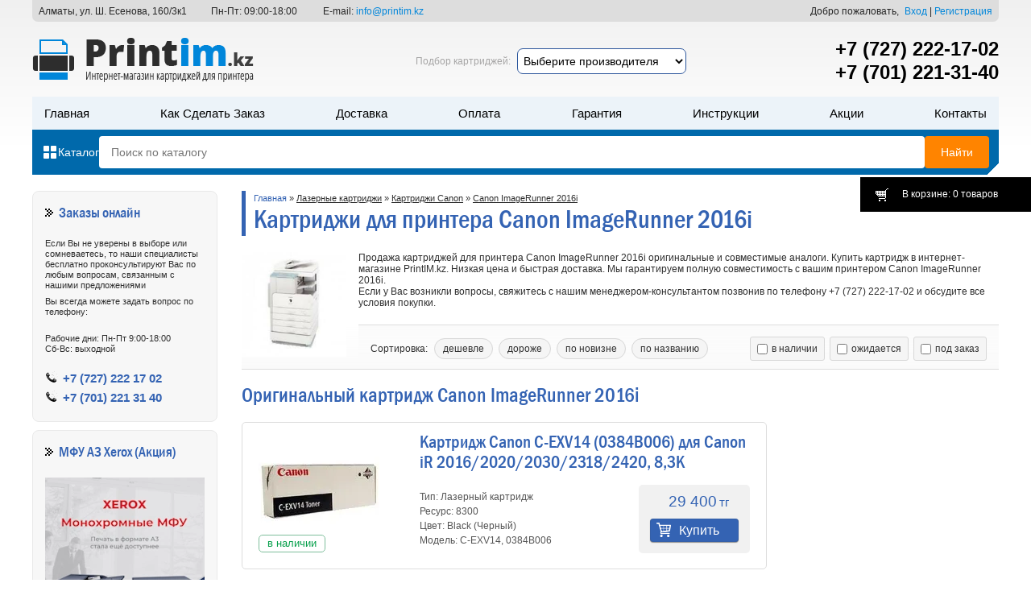

--- FILE ---
content_type: text/html; charset=UTF-8
request_url: https://printim.kz/catalog/canon-imagerunner-2016i
body_size: 13379
content:
<!DOCTYPE html>
							<html lang="ru">
<head>
	<base href="https://printim.kz/"/>
	<title>Картриджи для Canon ImageRunner 2016i - купить в Алматы по выгодной цене</title>
	<meta http-equiv="Content-Type" content="text/html; charset=UTF-8" />
	<meta name="description" content="Продажа картриджей для принтера Canon ImageRunner 2016i оригинальные и совместимые аналоги. Купить картридж в интернет-магазине PrintIM.kz. Низкая цена и быстрая доставка. Мы гарантируем полную совместимость с вашим принтером Canon ImageRunner 2016i. Если" />
	<meta name="keywords"    content="Canon ImageRunner 2016i, купить, картридж, Алматы" />
	<meta name="viewport" content="width=device-width, initial-scale=1.0, maximum-scale=1.0, user-scalable=no"/>
    <meta name='wmail-verification' content='9f1880e2592b7a829a2be44cc0d5666d' />
    <meta name="google-site-verification" content="A5u1HjtgA5ZIzYmIWSC9X0QuPfqxu2pRKAJ_9x4oGbI" />
    <link rel="canonical" href="https://printim.kz/catalog/canon-imagerunner-2016i"/>    <link href="design/ST120925_34521_S215_blue_original_1/css/style.combined.css?v=3" rel="stylesheet" type="text/css" rel="preload" />
         <link rel="stylesheet" href="design/ST120925_34521_S215_blue_original_1/js/ion.rangeSlider.css">
	<script src="js/jquery/jquery.js"></script>

<style>
#top_bg  {min-width:1040px;background:url(/design/ST120925_34521_S215_blue_original_1/images/bg/bg_top.png) repeat-x top; margin:0 auto;}
#wrapper {width:1200px;margin:0 auto;padding:0 10px;}
#header	 {position:relative;overflow:hidden;margin-bottom:20px;color:#A6A5A5;}
.kontakt {display: flex;justify-content: space-between;width: 100%;padding: 7px 8px 6px;position: absolute;color: #262626;font-size: 12px;border-radius: 0 0 7px 7px;max-width: 100%;margin: 0px;box-sizing: border-box;background: #ddd;}
@media (max-width:993px) {.kontakt {display:none;}}
.header__fastpodbor {position: absolute;left: 54%;top: 60px;transform: translateX(-50%);display: flex;align-items: center;flex-wrap:wrap; row-gap:15px;}
.header__fastpodbor-zag {white-space: nowrap;}
.header__fastpodbor select {border: 1px solid #2c569c;padding: 6px 3px;font-size: 14px;border-radius: 7px;outline: none;max-width: 210px;margin: 0 8px 0;transition:0.2s;}
.header__fastpodbor select:hover {border-color: #ff960f;}
@media (min-width: 715px) and (max-width: 991px) { .header__fastpodbor {left: 56%;top: 28px;max-width: 215px;flex-direction: column;} .header__fastpodbor select {margin: 0 0 6px;} }
@media (min-width: 450px) and (max-width: 715px) { .header__fastpodbor {display:none;} }
 
@media screen and (max-width: 450px) {
.header__fastpodbor select {margin: 0 0 0 8px;font-size: 12px;}
.header__fastpodbor {justify-content: center; position: relative; top: unset; left: unset; transform: none; margin: 19px 0 0;}
}
 
#tels {position:absolute;top: 46px;right:0;width:270px;}
#tels a {display:block;color:#000;font-size:2em;text-align:right;font-weight: 600;}
#user_box_top					{position:static;}
#user_box_top > .username		{font-size:14px;font-weight:700;color:#000;}
.header__header{
	margin-top: 120px;
}
.header__header #section_menu{
	margin-top: 20px;
}
.header__header-bottom{
	background: linear-gradient(-45deg,transparent 10px,#0069ab 0);
	padding: 8px 12px;
	display: flex;
	gap:15px;
	align-items: center;
}
.header__header-catalog p{
	display: flex;
	align-items: center;
	color: #fff;
	cursor: pointer;
	margin-bottom: 0;
	font-size: 14px;
	gap:5px;
	font-weight: 500;
}
.header__header-catalog p img{
	flex:0 0 20px;
	width: 20px;
}    
.header__header-catalog p img:last-of-type{
	display: none;
	flex:0 0 15px;
	width: 15px;
	margin: -1px 2.5px 0;
}
.header__header-catalog.open p img:first-of-type{
	display: none;
}
.header__header-catalog.open p img:last-of-type{
	filter:invert(1);
	display: block;
}
#search							{flex:1 1 auto;display: flex;gap:8px;}
#search .button_search 			{transition: all 0.3s ease 0s;cursor:pointer; color:#fff; font-size:14px;    background-color: #ff8400;border-radius: 4px;padding: 12px 20px;outline:none;border:none;}
#search .input_search 			{cursor:text;flex:1 1 auto;font-size:14px;color:#929292;background: #fff;border-radius: 4px;outline:none;border:none;padding: 12px 15px;}
#search .button_search:hover{
	background-color: #fd9525;
}
#section_menu		 			{font-size: 14px;flex-wrap:wrap;overflow:hidden;display: flex;justify-content: space-between;height:41px;width:100%;background:#ecf3f9;}
#section_menu li	 			{font-weight:500;text-transform:capitalize;}
#section_menu li, #section_menu a {color:#000;}
#section_menu li.selected a, #section_menu a:hover {color:#0069ab;text-decoration:none;}

#content-container	{clear:both;overflow:hidden;margin-bottom:20px;min-height:800px;background:#fff; position:relative;}
#content_right		{float:right;overflow:hidden;width:940px;padding-left:15px;}
#content_left		{float:left;width:230px;}
#content_left > ul	{clear:both;margin-bottom:10px;padding:15px;border:1px solid #e9e9e9;border-radius:8px;background:#F7F7F7;}
#content_left p		{margin-bottom:7px;}
#content_left > ul h2, #content_left > ul .h2{margin-bottom:20px;padding:3px 0 2px 17px;text-align:left;background:url('/design/ST120925_34521_S215_blue_original_1/images/bg/sprites.png') 0 6px no-repeat;}

.bemproduct {display: flex; justify-content: space-between; flex-wrap: wrap;}
.bemproduct__tegi {position: absolute; top: 10px; right: 9px;    display: flex;    align-items: flex-start;}
.bemproduct__item {border: 1px solid #ddd;border-radius: 5px;display: flex;justify-content: space-around;align-items: flex-end;padding: 10px 11px 18px;margin: 15px 0;position: relative;max-width: 222px; flex-wrap: wrap;box-sizing: border-box;}
.bemproduct__linkimage {width:100%; text-align:center;min-height:150px; display:flex; justify-content:space-around; align-items:center;}
.bemproduct__image {max-width:100%;}
.bemproduct__title {margin: 0 0 10px;}
.bemproduct__linktitle {font: 400 17px/20px Franklin, Arial, sans-serif; display: block; word-break: break-all;}
.bemproduct__annotation {line-height: 18px; color: #555; margin: 0 0 17px;}
.bemproduct__price {margin: 0 0 17px; display: flex; justify-content: space-around;}
.bemproduct__price2 {color: #3463b3;display: flex;align-items: baseline;font: 400 23px/21px Franklin, Arial, sans-serif;}
.bemproduct__price1 {color: #a0a0a0;font: 400 16px/21px Arial, sans-serif;text-decoration: line-through;}
.bemproduct__val {font-size: 15px; color: #3463b3; margin: 0 0 0 4px;}
.bemproduct__nal, .bemproduct__skidka, .bemproduct__lider {color: #08a04c; text-transform: lowercase; text-align: center; font-size: 13px; border: 1px solid #7fbf9c; line-height: 1.6em; border-radius: 5px; display: inline-block; margin: 0 2px 0 0; padding: 0 5px; font-style: normal; background: #fff;}
.bemproduct__skidka {color: #ce5e5e;border-color: #de9393;}
.bemproduct__nal[title='Закончился'], .bemproduct__nal[title='Под заказ'], .bemproduct__nal[title='Ожидаем'] {color: #3c6bbb;border-color: #3c6bbb;}
.bemproduct__cart {text-align: center;}
.bemproduct__but {background: #3463B3; border: none; display: inline-block; width: 140px; color: #fff; border-radius: 4px; height: 32px; line-height: 33px; font-size: 17px; padding: 0px 0 0 18px;}
.bemproduct__butdis {background: #888888; border: none; display: inline-block; width: 140px; color: #fff; border-radius: 4px; height: 32px; line-height: 33px; font-size: 17px; padding: 0px;}
.bemproduct__but:hover {background-color: #114296;}
 
@media (max-width:500px) {
.bemproduct {justify-content: space-between;}
.bemproduct__item {max-width: 49%; padding: 10px 8px 18px;margin: 0 0 22px 0;}
.bemproduct__annotation {font-size: 11px;}
.bemproduct__price1 {font-size: 13px;}
.bemproduct__price2 {font-size: 21px;}
}
@media (min-width:650px) {
.see_all{display:none}
}

</style>
 
<style>
@media screen and (max-width: 1000px){
	.right_r.btn1, .shara {display:none;}
	#top_bg, #wrapper, #footer-container {max-width:100%;width:auto;min-width:200px;}
	img {max-width:100%; height:auto;}
	#wrapper {padding:0; position:relative; margin:0 auto;}
	#content_left {display: block !important;width: 100% !important;}
	#content_right {padding:0; float:none; width:auto;}
	#search{
		position: relative;
		border-radius: 4px;
		overflow: hidden;
	}
	#search .button_search{
		position: absolute;
		right: 0;
		top: 0;
		height: 100%;
		border-radius: 0;
	}
}
@media (max-width:450px){
	.header__header{
		margin-top: 20px;
	}
	body.locked{
		overflow: hidden;
	}
	#top_bg,#wrapper,#footer-container {min-width:100%;width:100%;}
	#top_line {width:100%; text-align:center; display:none;}
	#top_line a {width:45%; margin:1%; vertical-align:middle;}
	#contacts {display:none;}
	#header {height:auto;position: static;}
	#header > .logo {position: relative;top:0;left:0;z-index: 11; height: 30px; width: 130px; display: block; margin: 15px 0 0 10px;}
	#header #section_menu {
		position: absolute;
	    top: 0;
	    left: 0;
	    z-index: 10;
	    width: 100%;
	    height: calc(100vh - 60px);
	    justify-content: stretch;
	    flex-wrap:nowrap;
	    display: flex;
	    flex-direction: column;
	    overflow-y: auto;
	    padding-top: 60px;
	    margin-top: 0;
	    opacity: 0;
	    transition: all 0.3s ease 0s;
	    visibility: hidden;
	    pointer-events: none;
	}

	#header #section_menu.open{
		visibility: visible;
		opacity: 1;
		pointer-events: auto;
	}
	#header #section_menu li {display:block;border-bottom:0;width: 100%;}
	#header #section_menu a {font-size:.92em;line-height: 35px;font-weight: 600;text-transform: uppercase;}
	#togler {width:auto; padding-left:9%; background-position:4% center; opacity:1;}
	#cart_informer {top:92px !important; width:0;}
	#tels {position: absolute; top: 19px; right: 90px; width: 115px;z-index: 11;}
	#tels a {display:block; font-size:1.1em; box-shadow:none;white-space: nowrap; font-size: 16px;}
	#tels a:first-of-type {display:none;}
	#user_box_top {width:100%; text-align:center; position:static;}
	#content_right {width:100%;}
	#content_right > table {display:none;}
	.tiny_products > .product {width:46%;}
	#search .button_search{
		padding: 12px;
	}
	.header__header-bottom{
		gap:10px;
	}
	#search .input_search{
		padding: 12px;
	}
}
</style>
 <!-- Google Tag Manager -->
<script>(function(w,d,s,l,i){w[l]=w[l]||[];w[l].push({'gtm.start':
new Date().getTime(),event:'gtm.js'});var f=d.getElementsByTagName(s)[0],
j=d.createElement(s),dl=l!='dataLayer'?'&l='+l:'';j.async=true;j.src=
'https://www.googletagmanager.com/gtm.js?id='+i+dl;f.parentNode.insertBefore(j,f);
})(window,document,'script','dataLayer','GTM-TMFFFD9');</script>
<!-- End Google Tag Manager -->

<meta property="og:url" content="https://printim.kz/catalog/canon-imagerunner-2016i">
<meta property="og:title" content="Картриджи для Canon ImageRunner 2016i - купить в Алматы по выгодной цене">
<meta property="og:image" content="https://printim.kz/files/categories/Canon ImageRunner 2016i.jpg">
<meta property="og:description" content="Продажа картриджей для принтера Canon ImageRunner 2016i оригинальные и совместимые аналоги. Купить картридж в интернет-магазине PrintIM.kz. Низкая цена и быстрая доставка. Мы гарантируем полную совместимость с вашим принтером Canon ImageRunner 2016i. Если">
<meta property="og:site_name" content="PrintIM.kz">
<meta property="og:locale" content="ru_RU">
<meta property="og:type" content="object">
</head>
<body>
 <!-- Google Tag Manager (noscript) -->
<noscript><iframe src="https://www.googletagmanager.com/ns.html?id=GTM-TMFFFD9" height="0" width="0" style="display:none;visibility:hidden"></iframe></noscript>
<!-- End Google Tag Manager (noscript) -->
<div id="top_bg"><div id="wrapper">

	<span class='header_label'></span>
	<div id="header">

<div class="kontakt">
    <div class="kontakt__adres">Алматы, ул. Ш. Есенова, 160/3к1</div>
 	<div class="kontakt__clock">Пн-Пт: 09:00-18:00</div>
	<div class="kontakt__email">E-mail: <a href="mailto:info@printim.kz">info@printim.kz</a></div>
	<div class="kontakt__razdelitel"></div>
	<div class="kontakt__vhod">
					<div class="kontakt__dobro"> Добро пожаловать,</div>
			<a id=login href="user/login" class='kontakt__vhod'>Вход</a>&nbsp;|&nbsp;
			<a id="register" href="user/register" class='kontakt__regist'>Регистрация</a>
			</div>
</div>
     
     

     
		<a href="https://printim.kz/" class='logo' title='PrintIM.kz - интернет-магазин. Принтеры, МФУ, картриджи лазерные и струйные в Алматы.' alt="Интернет-магазин картриджей | PrintIM.kz"></a>

     <div class="header__fastpodbor"><div class="header__fastpodbor-zag">Подбор картриджей:</div><select name="#" required onchange="podbor_cartr()" id="podbor_cartr0"><option value="">Выберите производителя</option><option value="65">Картриджи HP LaserJet</option><option value="565">Картриджи HP Color LaserJet</option><option value="897">Картриджи Samsung</option><option value="1453">Картриджи Canon</option><option value="2736">Картриджи Xerox</option><option value="3902">Картриджи Brother</option><option value="4722">Картриджи Ricoh</option><option value="5425">Картриджи Kyocera Mita</option><option value="6422">Картриджи Panasonic</option><option value="6494">Картриджи Lexmark</option><option value="6529">Картриджи Sharp</option><option value="6538">Картриджи Konica Minolta</option><option value="6559">Картриджи Toshiba</option><option value="8161">Картриджи Pantum</option></select></div>
     	<div id="header__burger"><span></span></div>
		<div id="tels"><a href="tel:+77272221702">+7 (727) 222-17-02</a><a href="tel:+77012213140">+7 (701) 221-31-40</a></div>
		<div class="header__header">
			<ul id="section_menu">
						<li ><a data-page="1" href="">Главная</a></li>						<li ><a data-page="24" href="kak-sdelat-zakaz">Как сделать заказ</a></li>						<li ><a data-page="3" href="dostavka">Доставка</a></li>						<li ><a data-page="2" href="oplata">Оплата</a></li>																																				<li ><a data-page="13" href="garantiya-kachestva">Гарантия</a></li>												<li ><a data-page="19" href="instruktsii">Инструкции</a></li>												<li ><a data-page="18" href="aktsyj">Акции</a></li>						<li ><a data-page="6" href="contact">Контакты</a></li>																																																																		</ul>
			<div class="header__header-bottom">
				<div class="header__header-catalog">
					<p>
						<img src="design/ST120925_34521_S215_blue_original_1/images/icon_all_catalog2.svg" alt="">
						<img src="design/ST120925_34521_S215_blue_original_1/images/icon_close_black2.svg" alt="">
						Каталог
					</p>
				</div>
				<form action="products" id="search">
					<input class="input_search" type="text" name="keyword" value="" placeholder="Поиск по каталогу"/>
					<input class="button_search" value="Найти" type="submit" />
				</form>					
			</div>
		</div>

		<a href="./cart/" id="cart_informer">В корзине: 0 товаров <b>0</b></a>

	</div>
	<div class="nav-container__wrapper">
		<div id="nav-container">
			
			
						<ul id="nav">
														<li>
						<a  href="catalog/lasernie-kartridgi" data-category="11">Лазерные картриджи</a>
													<ins id="subtext11"></ins></li>
							
						<ul id="nav">
														<li>
						<a  href="catalog/kartridzhi-hp-lj" data-category="65">Картриджи HP LaserJet</a>
											</li>
																			<li>
						<a  href="catalog/kartridzhi-hp-color-laserjet" data-category="565">Картриджи HP Color LaserJet</a>
											</li>
																			<li>
						<a  href="catalog/kartridzhi-samsung" data-category="897">Картриджи Samsung</a>
											</li>
																			<li>
						<a  href="catalog/kartridzhi-ricoh" data-category="4722">Картриджи Ricoh</a>
											</li>
																			<li>
						<a  href="catalog/kartridzhi-brother" data-category="3902">Картриджи Brother</a>
											</li>
																			<li>
						<a  href="catalog/kartridzhi-xerox" data-category="2736">Картриджи Xerox</a>
											</li>
																			<li>
						<a  href="catalog/kartridzhi-canon" data-category="1453">Картриджи Canon</a>
											</li>
																			<li>
						<a  href="catalog/kartridzhi-kyocera-mita" data-category="5425">Картриджи Kyocera Mita</a>
											</li>
																			<li>
						<a  href="catalog/kartridzhi-konica-minolta" data-category="6538">Картриджи Konica Minolta</a>
											</li>
												</ul>
						
											</li>
																			<li>
						<a  href="catalog/strujnye-kartridzhi" data-category="6641">Струйные картриджи</a>
											</li>
																			<li>
						<a  href="catalog/kartridzhi-dlya-plottera" data-category="6638">Картриджи для плоттера</a>
											</li>
																			<li>
						<a  href="catalog/chernila-dlya-printera" data-category="52">Чернила для принтера</a>
											</li>
																			<li>
						<a  href="catalog/printers" data-category="29">Принтеры</a>
											</li>
																			<li>
						<a  href="catalog/mfu" data-category="36">МФУ</a>
											</li>
																			<li>
						<a  href="catalog/plottery" data-category="8328">Плоттеры</a>
											</li>
																			<li>
						<a  href="catalog/shredery" data-category="55">Шредеры</a>
											</li>
																			<li>
						<a  href="catalog/optsii-dlya-printerov-i-mfu" data-category="8422">Опции для принтеров и МФУ</a>
											</li>
																			<li>
						<a  href="catalog/zapchasti-i-komplektuyuschie" data-category="8230">Запчасти и комплектующие</a>
											</li>
																			<li>
						<a  href="catalog/notebooks" data-category="8503">Ноутбуки</a>
											</li>
																					</ul>
						
		</div> 		
	</div>
	<script>
		document.addEventListener('click', function(event) {
		  var navContainer = document.getElementById('nav-container');
		  var catalogBlock = document.querySelector('.header__header-catalog');
		   var burgerMenu = document.getElementById('header__burger');
		  if (
		    event.target !== navContainer &&
		    event.target !== catalogBlock &&
		    event.target !== burgerMenu &&
		    !navContainer.contains(event.target) &&
		    !catalogBlock.contains(event.target) &&
		    !burgerMenu.contains(event.target) &&
		    navContainer.classList.contains('open')
		  ) {
		    navContainer.classList.remove('open');
			catalogBlock.classList.remove('open');
			burgerMenu.classList.remove('active');
		  }
		});
		document.querySelector('.header__header-catalog').addEventListener('click', function(event) {
			this.classList.toggle('open')
			document.getElementById('nav-container').classList.toggle('open');
		});
		document.getElementById('header__burger').addEventListener('click', function(event) {
			this.classList.toggle('active');
			document.getElementById('nav-container').classList.toggle('open');
		});
		const insElements = document.querySelectorAll('#nav li ins');
		if(insElements){
			function handleInsClick(event) {
			  const parentLi = this.closest('li').nextElementSibling;
			  if (parentLi) {
			  	this.classList.toggle('active');
			    parentLi.classList.toggle('active');
			  }
			}
			insElements.forEach(insElement => {
			  insElement.addEventListener('click', handleInsClick);
			});	
		}
	</script>
	<div id="content-container">

		<div id="content_right">
             		
<div id="page_title">
	<p><a href="https://printim.kz">Главная</a>
			 » <a class='link_2' href="catalog/lasernie-kartridgi">Лазерные картриджи</a> » <a class='link_2' href="catalog/kartridzhi-canon">Картриджи Canon</a> » <a class='link_2' href="catalog/canon-imagerunner-2016i">Canon ImageRunner 2016i</a>				</p>	
	<h1>
	Картриджи для принтера Canon ImageRunner 2016i
		</h1>	
</div>


<div id="category_description">
	<img style="width:130px;float:left;margin-right:15px;" src="files/categories/Canon ImageRunner 2016i.jpg" alt="Canon ImageRunner 2016i" > 
		<p>Продажа картриджей для принтера Canon ImageRunner 2016i оригинальные и совместимые аналоги. Купить картридж в интернет-магазине PrintIM.kz. Низкая цена и быстрая доставка. Мы гарантируем полную совместимость с вашим принтером Canon ImageRunner 2016i.<br />Если у Вас возникли вопросы, свяжитесь с нашим менеджером-консультантом позвонив по телефону +7 (727) 222-17-02&nbsp;и обсудите все условия покупки.</p>
	
	</div>

<!--  -->


<div class="panel12s filter-wrapper">
    <div data-filter="sort_form" class="filter-wrapper__item">
    	<img src="design/ST120925_34521_S215_blue_original_1/images/sort.svg" alt="">
    	Сортировка
    </div>
    <div data-filter="filter_form" class="filter-wrapper__item">
    	<img src="design/ST120925_34521_S215_blue_original_1/images/filter.svg" alt="">
    	Фильтры
    </div>    
    <p class="body-fixed-close"></p>
    <div id="sort_form" class="panel12">
        <div class="sort12">
						<div class="sort"><span>Сортировка:&nbsp;</span>
                <span data-value="price" class="top_sort ">дешевле</span>
                <span data-value="price_asc" class="top_sort ">дороже</span>
                <span data-value="created" class="top_sort ">по новизне</span>
                <span data-value="name" class="top_sort ">по названию</span>
            </div>
                    </div>
        <div class="status12">
            <label><input type="checkbox" form="filter_form" name="isi[]" value="1"  onchange="$('#filter_form').trigger('change')" >в наличии</label>
            <label><input type="checkbox" form="filter_form" name="isi[]" value="2"  onchange="$('#filter_form').trigger('change')" >ожидается</label>
            <label><input type="checkbox" form="filter_form" name="isi[]" value="3"  onchange="$('#filter_form').trigger('change')" >под заказ</label>
        </div>
    </div>

    <script>
        const elementsWithDataFilter = document.querySelectorAll('[data-filter]');
        if(elementsWithDataFilter){
	        elementsWithDataFilter.forEach(element => {
	            element.addEventListener('click', () => {
	                const filterValue = element.getAttribute('data-filter');
	                const targetElement = document.getElementById(filterValue);
	                if (targetElement) {
	                    targetElement.classList.add('open');
	                    document.querySelector('body').classList.add('lock-filter');
	                }
	            });
	        }); 
        }
        const bodyFixedClose = document.querySelector('.body-fixed-close');
        if(bodyFixedClose){
        	bodyFixedClose.addEventListener('click', () => {
        		document.querySelector('.open').classList.remove('open');
        		document.querySelector('body').classList.remove('lock-filter');
        	});
        }      
    </script>
</div>
	
		<style>.recomend { max-width: 222px; float:right; } .recomend .normproduct_all { border:1px solid #ddd; border-radius:5px; padding:10px 11px 18px; position:relative; } 
	.bemproduct.threecol { max-width:74% } .recomend > img { margin-left:59px; }
	@media (max-width:480px) { .bemproduct.threecol { max-width:none } .recomend { max-width: none; float:none; } }
	</style>
	
	<div id="products_list">
					<h2>Оригинальный картридж Canon ImageRunner 2016i</h2>
			<div class="normproduct_all"><div class="normprodukt" itemscope itemtype="http://schema.org/Product">
		<a href="products/canon-c-exv14" title='Просмотреть предложение Картридж Canon C-EXV14 (0384B006) для Canon iR 2016/2020/2030/2318/2420, 8,3K'>
                <picture>
            <source srcset="https://printim.kz/files/products/0384b0061.170x150.webp" type="image/webp" width="150">
            <img src="https://printim.kz/files/products/0384b0061.170x150.jpg?824bf6137ef80835e599b58f95d1d75e" itemprop="image" alt="Картридж Canon C-EXV14 (0384B006) для Canon iR 2016/2020/2030/2318/2420, 8,3K" width="150" />
        </picture>
            </a>
    <div class="tegi">
                <em>В наличии</em>
    </div>
    <div class="product_info">
        <div class="h3" itemprop="name"><a data-product="3585" href="products/canon-c-exv14">Картридж Canon C-EXV14 (0384B006) для Canon iR 2016/2020/2030/2318/2420, 8,3K</a></div>
                <div class="info_wrapper">
            <div class="annotation"><p>Тип: Лазерный картридж<br />Ресурс: 8300<br />Цвет:&nbsp;Black (Черный)<br />Модель: C-EXV14,&nbsp;0384B006</p></div>
                        <form class="cart" action="/cart">
                <div class="price" itemprop="offers" itemscope itemtype="http://schema.org/Offer">
                    <strike class='compare_price right'></strike>
                    <span>29 400<i>тг</i></span>                    <meta itemprop="priceCurrency" content="KZT"><meta itemprop="price" content="29400.00">
                </div>
                <input type="submit" class="but_add to_cart n2w" value="Купить" data-result-text="">
                <select name="variant" style='display:none;'>
                                                            <option value="3612"  price="29 400"></option>
                                                        </select>
            </form>
                                </div>
    </div>
	</div></div>
			<h3>Совместимые картриджи:</h3>				
		<div class="bemproduct ">
			<div class="bemproduct__item" itemscope itemtype="http://schema.org/Product"><a class="bemproduct__linkimage" href="products/europrint-npg-28d" title='Просмотреть предложение Драм-картридж Europrint NPG-28 для Canon IR 2016/2020, 55K'>
        <picture class="bemproduct__picture">
        <source srcset="https://printim.kz/files/products/npg-28da.170x150.webp" type="image/webp" width="150">
        <img src="https://printim.kz/files/products/npg-28da.170x150.jpg?151ca721ad903424195279150ee9058e" itemprop="image" alt="Драм-картридж Europrint NPG-28 для Canon IR 2016/2020, 55K" width="150" class="bemproduct__image" />
    </picture>
    </a>




<div class="bemproduct__tegi">
<div class="bemproduct__nal" title="В наличии">В наличии</div>

</div>
<div class="bemproduct__info">
    <div class="bemproduct__title" itemprop="name"><a class="bemproduct__linktitle" data-product="3007" href="products/europrint-npg-28d">Драм-картридж Europrint NPG-28 для Canon IR 2016/2020, 55K</a></div>
        <div class="bemproduct__annotation"><p>Тип: Лазерный картридж<br />Ресурс: 55000<br />Цвет:&nbsp;Black (Черный)<br />Модель: EPC-NPG-28</p></div>
            <div class="bemproduct__price" itemprop="offers" itemscope itemtype="http://schema.org/Offer">
                        <div class="bemproduct__price2">
            28 680
            <div class="bemproduct__val">тг</div>
        </div>
                <meta itemprop="priceCurrency" content="KZT"><meta itemprop="price" content="28680.00">
		<meta itemprop="availability" content="InStock"><meta itemprop="priceValidUntil" content="2029-12-31">
    </div>
    <form class="bemproduct__cart cart" action="/cart">
        <input type="submit" class="bemproduct__but" value="Купить" data-result-text="">
                <!--<input type="submit" class="but_add to_cart n2w" value="Купить" data-result-text="">-->
        <select name="variant" style='display:none;'>
                                    <option value="3032"  price="28 680"></option>
                                </select>
    </form>
    </div>
<div itemprop="aggregateRating" itemscope itemtype="http://schema.org/AggregateRating">
			<meta itemprop="worstRating" content="0" /><meta itemprop="bestRating" content="5" /><meta itemprop="ratingValue" content="5.00"><meta itemprop="ratingCount" content="3">
		</div>

</div><div class="bemproduct__item" itemscope itemtype="http://schema.org/Product"><a class="bemproduct__linkimage" href="products/europrint-npg-28" title='Просмотреть предложение Тонер-картридж Europrint NPG-28/C-EXV-14 для Canon iR-2016, 2018, 2020, 2022, 2025, 2030, 2318, 2320, 8,3K'>
        <picture class="bemproduct__picture">
        <source srcset="https://printim.kz/files/products/npg-28a.170x150.webp" type="image/webp" width="150">
        <img src="https://printim.kz/files/products/npg-28a.170x150.jpg?c15fcb49115b95ead8baf814f35c9ab8" itemprop="image" alt="Тонер-картридж Europrint NPG-28/C-EXV-14 для Canon iR-2016, 2018, 2020, 2022, 2025, 2030, 2318, 2320, 8,3K" width="150" class="bemproduct__image" />
    </picture>
    </a>




<div class="bemproduct__tegi">
<div class="bemproduct__nal" title="В наличии">В наличии</div>

</div>
<div class="bemproduct__info">
    <div class="bemproduct__title" itemprop="name"><a class="bemproduct__linktitle" data-product="3003" href="products/europrint-npg-28">Тонер-картридж Europrint NPG-28/C-EXV-14 для Canon iR-2016, 2018, 2020, 2022, 2025, 2030, 2318, 2320, 8,3K</a></div>
        <div class="bemproduct__annotation"><p>Тип: Лазерный картридж<br />Ресурс: 8300<br />Цвет:&nbsp;Black (Черный)<br />Модель: EPC-NPG-28/C-EXV-14</p></div>
            <div class="bemproduct__price" itemprop="offers" itemscope itemtype="http://schema.org/Offer">
                        <div class="bemproduct__price2">
            9 360
            <div class="bemproduct__val">тг</div>
        </div>
                <meta itemprop="priceCurrency" content="KZT"><meta itemprop="price" content="9360.00">
		<meta itemprop="availability" content="InStock"><meta itemprop="priceValidUntil" content="2029-12-31">
    </div>
    <form class="bemproduct__cart cart" action="/cart">
        <input type="submit" class="bemproduct__but" value="Купить" data-result-text="">
                <!--<input type="submit" class="but_add to_cart n2w" value="Купить" data-result-text="">-->
        <select name="variant" style='display:none;'>
                                    <option value="3028"  price="9 360"></option>
                                </select>
    </form>
    </div>
<div itemprop="aggregateRating" itemscope itemtype="http://schema.org/AggregateRating">
			<meta itemprop="worstRating" content="0" /><meta itemprop="bestRating" content="5" /><meta itemprop="ratingValue" content="5.00"><meta itemprop="ratingCount" content="3">
		</div>

</div><div class="bemproduct__item" itemscope itemtype="http://schema.org/Product"><a class="bemproduct__linkimage" href="products/netproduct-c-exv14" title='Просмотреть предложение Тонер-картридж NetProduct (N-C-EXV14) для Canon iR-2016/2018/2020/2022/2025, туба, 8,3K'>
        <picture class="bemproduct__picture">
        <source srcset="https://printim.kz/files/products/c-exv14_1.170x150.webp" type="image/webp" width="150">
        <img src="https://printim.kz/files/products/c-exv14_1.170x150.jpg?47b74d346aeacd30cbe77049497100d7" itemprop="image" alt="Тонер-картридж NetProduct (N-C-EXV14) для Canon iR-2016/2018/2020/2022/2025, туба, 8,3K" width="150" class="bemproduct__image" />
    </picture>
    </a>




<div class="bemproduct__tegi">
<div class="bemproduct__nal" title="В наличии">В наличии</div>

</div>
<div class="bemproduct__info">
    <div class="bemproduct__title" itemprop="name"><a class="bemproduct__linktitle" data-product="2936" href="products/netproduct-c-exv14">Тонер-картридж NetProduct (N-C-EXV14) для Canon iR-2016/2018/2020/2022/2025, туба, 8,3K</a></div>
        <div class="bemproduct__annotation"><p>Тип: Лазерный картридж<br />Ресурс: 8300<br />Цвет:&nbsp;Black (Черный)<br />Модель: N-C-EXV14</p></div>
            <div class="bemproduct__price" itemprop="offers" itemscope itemtype="http://schema.org/Offer">
                        <div class="bemproduct__price2">
            8 160
            <div class="bemproduct__val">тг</div>
        </div>
                <meta itemprop="priceCurrency" content="KZT"><meta itemprop="price" content="8160.00">
		<meta itemprop="availability" content="InStock"><meta itemprop="priceValidUntil" content="2029-12-31">
    </div>
    <form class="bemproduct__cart cart" action="/cart">
        <input type="submit" class="bemproduct__but" value="Купить" data-result-text="">
                <!--<input type="submit" class="but_add to_cart n2w" value="Купить" data-result-text="">-->
        <select name="variant" style='display:none;'>
                                    <option value="2961"  price="8 160"></option>
                                </select>
    </form>
    </div>
<div itemprop="aggregateRating" itemscope itemtype="http://schema.org/AggregateRating">
			<meta itemprop="worstRating" content="0" /><meta itemprop="bestRating" content="5" /><meta itemprop="ratingValue" content="5.00"><meta itemprop="ratingCount" content="3">
		</div>

</div><div class="bemproduct__item" itemscope itemtype="http://schema.org/Product"><a class="bemproduct__linkimage" href="products/hi-black-c-exv14" title='Просмотреть предложение Тонер-картридж Hi-Black (HB-C-EXV14) для Canon iR-2016/2018/2020/2022/2025/2030, туба,8,3K'>
        <picture class="bemproduct__picture">
        <source srcset="https://printim.kz/files/products/c-exv14.170x150.webp" type="image/webp" width="150">
        <img src="https://printim.kz/files/products/c-exv14.170x150.jpg?5b5e7061ed3cbb4a7430b80164aca7a4" itemprop="image" alt="Тонер-картридж Hi-Black (HB-C-EXV14) для Canon iR-2016/2018/2020/2022/2025/2030, туба,8,3K" width="150" class="bemproduct__image" />
    </picture>
    </a>




<div class="bemproduct__tegi">
<div class="bemproduct__nal" title="В наличии">В наличии</div>

</div>
<div class="bemproduct__info">
    <div class="bemproduct__title" itemprop="name"><a class="bemproduct__linktitle" data-product="2919" href="products/hi-black-c-exv14">Тонер-картридж Hi-Black (HB-C-EXV14) для Canon iR-2016/2018/2020/2022/2025/2030, туба,8,3K</a></div>
        <div class="bemproduct__annotation"><p>Тип: Лазерный картридж<br />Ресурс: 8300<br />Цвет:&nbsp;Black (Черный)<br />Модель:&nbsp;C-EXV14</p></div>
            <div class="bemproduct__price" itemprop="offers" itemscope itemtype="http://schema.org/Offer">
                        <div class="bemproduct__price2">
            9 000
            <div class="bemproduct__val">тг</div>
        </div>
                <meta itemprop="priceCurrency" content="KZT"><meta itemprop="price" content="9000.00">
		<meta itemprop="availability" content="InStock"><meta itemprop="priceValidUntil" content="2029-12-31">
    </div>
    <form class="bemproduct__cart cart" action="/cart">
        <input type="submit" class="bemproduct__but" value="Купить" data-result-text="">
                <!--<input type="submit" class="but_add to_cart n2w" value="Купить" data-result-text="">-->
        <select name="variant" style='display:none;'>
                                    <option value="2944"  price="9 000"></option>
                                </select>
    </form>
    </div>
<div itemprop="aggregateRating" itemscope itemtype="http://schema.org/AggregateRating">
			<meta itemprop="worstRating" content="0" /><meta itemprop="bestRating" content="5" /><meta itemprop="ratingValue" content="5.00"><meta itemprop="ratingCount" content="3">
		</div>

</div>		</div>
		
				
				<div class="pagination">
	

		</div>
	</div>
	
	





<p>&nbsp;</p>
<p><strong>Мы работаем по всем регионам и осуществляем доставку во все города Казахстана</strong></p>
<div id="kazmap">
<div>
<a href="/">Абай</a>
<a href="/">Актас</a>
<a href="/">Актау</a>
<a href="/">Актобе</a>
<a href="/">Алматы</a>
<a href="/">Аркалык</a>
<a href="/">Астана</a>
<a href="/">Атбасар</a>
<a href="/">Атырау</a>
<a href="/">Байконур</a>
<a href="/">Байсерке</a>
<a href="/">Балхаш</a>
<a href="/">Боровое</a>
<a href="/">Ерейментау</a>
<a href="/">Жайрем</a>
<a href="/">Жанаозен</a>
<a href="/">Жезказган</a>
<a href="/">Житикара</a>
<a href="/">Иссык</a>
<a href="/">Караганда</a>
<a href="/">Каскелен</a>
<a href="/">Кентау</a>
<a href="/">Кокшетау</a>
<a href="/">Кульсары</a>
<a href="/">Курчатов</a>
<a href="/">Конаев</a>
<a href="/">Костанай</a>
<a href="/">Кызылорда</a>
<a href="/">Лисаковск</a>
<a href="/">Павлодар</a>
<a href="/">Петропавловск</a>
<a href="/">Риддер</a>
<a href="/">Рудный</a>
<a href="/">Сарань</a>
<a href="/">Сатпаев</a>
<a href="/">Сортировка</a>
<a href="/">Семей</a>
<a href="/">Степногорск</a>
<a href="/">Талдыкорган</a>
<a href="/">Тараз</a>
<a href="/">Темиртау</a>
<a href="/">Тенгиз</a>
<a href="/">Топар</a>
<a href="/">Уральск</a>
<a href="/">Усть-Каменогорск</a>
<a href="/">Уштобе</a>
<a href="/">Хромтау</a>
<a href="/">Шахан</a>
<a href="/">Шахтинск</a>
<a href="/">Шымкент</a>
<a href="/">Щучинск</a>
<a href="/">Экибастуз</a>
</div>
<img src="/design/ST120925_34521_S215_blue_original_1/images/map2.webp" alt="карта">
</div>
<style>
#kazmap {margin:30px auto; position:relative; }
#kazmap img { position:absolute; top:0; z-index:0; max-width:100%; }
#kazmap > div { column-count:4; -webkit-column-count:4; -moz-column-count:4; column-gap:25px;-moz-column-gap:25px;-webkit-column-gap:25px; position:relative; z-index:1; }
#kazmap a { display:block; padding:7px 10px; text-align:center; font-size:18px; }
@media (max-width:768px) {  #kazmap a { padding: 4px 8px; font-size:16px; }  }
@media (max-width:420px) {  #kazmap a { padding: 1px 2px; font-size:13px; }  }
</style>

<style>#content_right .pagination {display:none;}</style>
<script>
$(function() {
	// Раскраска строк характеристик
	$("#features li:even").addClass('even');
	// Выбор вариантов
	$('select[name=variant]').change(function() {
		price = $(this).find('option:selected').attr('price');
		compare_price = '';
		if(typeof $(this).find('option:selected').attr('compare_price') == 'string')
			compare_price = $(this).find('option:selected').attr('compare_price');
		$(this).find('option:selected').attr('compare_price');
		$(this).closest('form').find('span').html(price);
		$(this).closest('form').find('strike').html(compare_price);
		return false;
	});
});
$('.see_all').click(function() {$('.see_all').hide(); $('.see_all').prev().css({maxHeight:'none'});});

if($('.pagination a').length>2) $('.pagination').after('<b class="bemproduct__but bemproduct__but2" onclick="loadPage(this)" style="width:auto;padding: 0 18px;cursor:pointer">ЗАГРУЗИТЬ ЕЩЕ</b>');
function loadPage(b)
{
	let pa = $('.pagination .selected').next();
	let page = $('#filter_form [name="page"]').val()
	if( !pa.length || isNaN(page) ) { $(b).hide(); return; }
	pa.addClass('selected').siblings().removeClass('selected');
	$('#filter_form [name="page"]').val( ++page )
	let url = location.href;
	let request = $("#filter_form").serialize()
	$.ajax({ url:url, data: request + '&no_pagination=1' }).done(function(r){
		$('#products_list > .bemproduct').append(r);
        kozly();
	});
	pa = $('.pagination .selected').next();
    page = parseInt( pa.text() );
	if( !pa.length || isNaN(page) ) $(b).hide();
}
</script>

        
		</div>

		<div id="content_left">
						
			
			<ul id='info_block'>
				<div class="h2">Заказы онлайн</div>
				<p>Если Вы не уверены в выборе или сомневаетесь, то наши специалисты бесплатно проконсультируют Вас по любым вопросам, связанным с нашими предложениями</p>
				<p>Вы всегда можете задать вопрос по телефону:</p><br />
				<p>Рабочие дни: Пн-Пт 9:00-18:00<br />Сб-Вс: выходной</p><br />
				<p class='telnumber'><a href="tel:+77272221702">+7 (727) 222 17 02</a></p>
                <p class='telnumber'><a href="tel:+77012213140">+7 (701) 221 31 40</a></p>
				
			</ul>
         <ul id='info_block'>
				<div class="h2">МФУ А3 Xerox (Акция)</div>
				<a href="https://printim.kz/mfu-formata-a3-xerox"><img src="/files/stati/banner-xerox-b102.webp" alt="МФУ А3 Xerox B1022, B1025" />
				
			</ul>

							
								<ul id="last_products">
					<div class="h2">Новые поступления:</div>
										<li>
						<div class="image"><a href="products/canon-c-exv14"><img src="https://printim.kz/files/products/0384b0061.40x40.jpg?bab3c1e6b064b6572b99c5ec79ca62dc" alt="Картридж Canon C-EXV14 (0384B006) для Canon iR 2016/2020/2030/2318/2420, 8,3K"/></a></div>
						<a class='link_2' href="products/canon-c-exv14">Картридж Canon C-EXV14 (0384B006) для Canon iR... </a>
						<div class="price">29 400 тг</div>					</li>
										<li>
						<div class="image"><a href="products/europrint-npg-28d"><img src="https://printim.kz/files/products/npg-28da.40x40.jpg?707bcb97329762c6534ff3e56347ddba" alt="Драм-картридж Europrint NPG-28 для Canon IR 2016/2020, 55K"/></a></div>
						<a class='link_2' href="products/europrint-npg-28d">Драм-картридж Europrint NPG-28 для Canon IR... </a>
						<div class="price">28 680 тг</div>					</li>
										<li>
						<div class="image"><a href="products/europrint-npg-28"><img src="https://printim.kz/files/products/npg-28a.40x40.jpg?51b8051223ab7c40c3b955030bcb0d9f" alt="Тонер-картридж Europrint NPG-28/C-EXV-14 для Canon iR-2016, 2018, 2020, 2022, 2025, 2030, 2318, 2320, 8,3K"/></a></div>
						<a class='link_2' href="products/europrint-npg-28">Тонер-картридж Europrint NPG-28/C-EXV-14 для... </a>
						<div class="price">9 360 тг</div>					</li>
										<li>
						<div class="image"><a href="products/netproduct-c-exv14"><img src="https://printim.kz/files/products/c-exv14_1.40x40.jpg?36ba71a9306d6402103063206ed960f9" alt="Тонер-картридж NetProduct (N-C-EXV14) для Canon iR-2016/2018/2020/2022/2025, туба, 8,3K"/></a></div>
						<a class='link_2' href="products/netproduct-c-exv14">Тонер-картридж NetProduct (N-C-EXV14) для Canon... </a>
						<div class="price">8 160 тг</div>					</li>
										<li style='border:none;'>
						<div class="image"><a href="products/hi-black-c-exv14"><img src="https://printim.kz/files/products/c-exv14.40x40.jpg?21acaa8baef178c7d3a88ac1593db790" alt="Тонер-картридж Hi-Black (HB-C-EXV14) для Canon iR-2016/2018/2020/2022/2025/2030, туба,8,3K"/></a></div>
						<a class='link_2' href="products/hi-black-c-exv14">Тонер-картридж Hi-Black (HB-C-EXV14) для Canon... </a>
						<div class="price">9 000 тг</div>					</li>
									</ul>
							
			
							<ul id="all_blog">
				<div class="h2">Новости <a href="news">в блоге</a></div>
								<li>
				<p class='data' data-post="17">28.12.2025</p>
				<a href="news/new-year-2066">Режим работы на Новогодние праздники</a>
				</li>
								<li>
				<p class='data' data-post="16">04.08.2025</p>
				<a href="news/sovmestimye-cartridge-b225dni">Совместимые (аналоги) картриджи для b225/b230/b235dni</a>
				</li>
								<li>
				<p class='data' data-post="15">03.05.2024</p>
				<a href="news/postuplenie-mfu-i-printerov-may">Свежее поступление МФУ и принтеров (май 2024г)</a>
				</li>
								<li>
				<p class='data' data-post="14">25.06.2023</p>
				<a href="news/kurban-ajt-i-den-stolitsy">График работы в Курбан Айт и День столицы</a>
				</li>
								<li>
				<p class='data' data-post="13">16.03.2023</p>
				<a href="news/nauryz-2023-god">График работы на Наурыз 2023 год</a>
				</li>
								</ul>
						
			
		</div>
		<div class="clear_dot"></div>
	<div id="moneyline"><img src="design/ST120925_34521_S215_blue_original_1/images/money_line.png" alt="Бренды" height="80" width="1020"></div>
	</div>
</div>
<script>
	var filterArrow = document.querySelectorAll('#content_left .panel12>label')
	if(filterArrow){
		filterArrow.forEach(function(filterArrow) {
		    filterArrow.addEventListener('click', function(event) {
	    		event.preventDefault();
	    		filterArrow.classList.toggle('hidden');
		    });
		});
	}	
</script>
<div id="footer-container"><div id="footer">

	<ul class='footer_menu'>
		<div class="h2">Интернет магазин</div>
				<li><a data-page="1" href="">Главная</a></li>
				<li><a data-page="24" href="kak-sdelat-zakaz">Как сделать заказ</a></li>
				<li><a data-page="3" href="dostavka">Доставка</a></li>
				<li><a data-page="2" href="oplata">Оплата</a></li>
				<li><a data-page="13" href="garantiya-kachestva">Гарантия</a></li>
				<li><a data-page="19" href="instruktsii">Инструкции</a></li>
				<li><a data-page="18" href="aktsyj">Акции</a></li>
				<li><a data-page="6" href="contact">Контакты</a></li>
		     
	</ul>

	<ul class='footer_menu mbh'>
     <div class="h2">Клиенту</div>
     <li><a href="/vozvrat-tovara">Возврат и обмен товара</a></li>
     <li><a href="/oferta">Договор публичной оферты</a></li>
     <li><a href="/politika">Политика конфиденциальности</a></li>
		        <br class="mbh">
        <div class="h2">Офисная техника</div>
        <li><a href="/catalog/printers">Принтеры</a></li>
		<li><a href="/catalog/mfu">МФУ (принтеры 3 в 1)</a></li>
		<li><a href="/catalog/notebooks">Ноутбуки</a></li>
        <li><a href="/catalog/shredery">Шредеры (Уничтожители бумаги)</a></li>
	</ul>

	<ul class='footer_menu' style='margin-right:0;'>
		<div class="h2  mbh">О принтерах и картриджах</div>
     <li class="mbh"><a href="/novyj-ili-zapravlennyj-kartridzh">Новый или заправленный картридж</a></li>
     <li class="mbh"><a href="/lazernyj-ili-strujnyj-printer-vybor">Принтеры: лазерный или струйный</a></li>
     <li class="mbh"><a href="/snpch-dlya-printerov">СНПЧ: что, зачем и почему</a></li>
     
	</ul>
 <p>Принимаем к оплате</p>

<p><img src="/karti.jpg" alt="оплата банковскими картами Visa или Master Card" style=""></p>
 	<div class="clear_dot"></div>

	<p class="counters right"></p>
     
	
     	<script src="design/ST120925_34521_S215_blue_original_1/js/ion.rangeSlider.min.js"></script>
	<script src="design/ST120925_34521_S215_blue_original_1/js/ajax_cart.js?v2024=1"></script>
     
     <noindex>
<!-- Yandex.Metrika counter -->
<script type="text/javascript" >
   (function(m,e,t,r,i,k,a){m[i]=m[i]||function(){(m[i].a=m[i].a||[]).push(arguments)};
   m[i].l=1*new Date();
   for (var j = 0; j < document.scripts.length; j++) {if (document.scripts[j].src === r) { return; }}
   k=e.createElement(t),a=e.getElementsByTagName(t)[0],k.async=1,k.src=r,a.parentNode.insertBefore(k,a)})
   (window, document, "script", "https://mc.yandex.ru/metrika/tag.js", "ym");

   ym(29738935, "init", {
        clickmap:true,
        trackLinks:true,
        accurateTrackBounce:true,
        webvisor:true
   });
</script>
<noscript><div><img src="https://mc.yandex.ru/watch/29738935" style="position:absolute; left:-9999px;" alt="" /></div></noscript>
<!-- /Yandex.Metrika counter -->
      
      <!-- Google tag (gtag.js) -->
<script async src="https://www.googletagmanager.com/gtag/js?id=G-RPN98EPXWJ"></script>
<script>
  window.dataLayer = window.dataLayer || [];
  function gtag(){dataLayer.push(arguments);}
  gtag('js', new Date());

  gtag('config', 'G-RPN98EPXWJ');
</script>
      
      <!-- Google tag (gtag.js) new -->
<script async src="https://www.googletagmanager.com/gtag/js?id=AW-867400142">
</script>
<script>
  window.dataLayer = window.dataLayer || [];
  function gtag(){dataLayer.push(arguments);}
  gtag('js', new Date());

  gtag('config', 'AW-867400142');
</script>

     

		<!-- это просто пример изображения счетчика /--></noindex>
     
 
	<noindex><p>Данный информационный ресурс не является публичной офертой. Наличие и стоимость товаров уточняйте по телефону. Производители оставляют за собой право изменять технические характеристики и внешний вид товаров без предварительного уведомления.</p></noindex>
	<p><b>PrintIM.kz - интернет-магазин. Принтеры, МФУ, картриджи лазерные и струйные в Алматы. © 2012 - 2026</b></p>

</div></div>

<div class="bot mob">
    <a class="home12 icon" href="https://printim.kz">Главная</a>
    <a class="catal12 icon" href="https://printim.kz/catalog">Каталог</a>
    <a class="btel icon" href="tel:+77012213140">Позвонить</a>
    <i class="toTop icon">Наверх</i>
</div>


 
	<link href="design/ST120925_34521_S215_blue_original_1/images/bg/favicon.png" rel="icon"          type="image/png"/>
	<link href="design/ST120925_34521_S215_blue_original_1/images/bg/favicon.png" rel="shortcut icon" type="image/png"/>

	
		<script type="text/javascript" src="/design/ST120925_34521_S215_blue_original_1/js/fslightbox.js"></script>

		<!-- script type="text/javascript" src="js/ctrlnavigate.js"></script -->



		<!-- script src="/js/baloon/js/baloon.js" type="text/javascript"></script -->
	
	
    <script src="js/autocomplete/jquery.autocomplete-min.js" type="text/javascript"></script>
	<script>
	document.addEventListener('DOMContentLoaded', function() {
		//  Автозаполнитель поиска
		$(".input_search").autocomplete({
			serviceUrl:'ajax/search_products.php',
			minChars:1,
			noCache: false,
			onSelect:
				function(value, data){
					location.href = value.data.url;
					//$(".input_search").unbind().val(value.data.name).closest('form').unbind().submit();
				},
			fnFormatResult:
				function(value, data, currentValue){
					var reEscape = new RegExp('(\\' + ['/', '.', '*', '+', '?', '|', '(', ')', '[', ']', '{', '}', '\\'].join('|\\') + ')', 'g');
					var pattern = '(' + currentValue.replace(reEscape, '\\$1') + ')';
	  				return value.replace(new RegExp(pattern, 'gi'), '<strong>$1<\/strong>');
				}
		});
	});
	</script>
 

	
 
   
<script>
    $(".ya_deliv").click(function () {$(this).next().fadeToggle("400");});
    $(".ya_delivg").click(function () {$(this).next().fadeToggle("400");});
    $(".exdos span").click(function () {$(this).parent().fadeToggle("400");});
</script>

	

	
</body>
</html><!--
memory peak usage: 34447032 bytes
page generation time: 0.027884960174561 seconds
--><!--
total_queries 0
total_time 0-->

--- FILE ---
content_type: application/javascript
request_url: https://printim.kz/design/ST120925_34521_S215_blue_original_1/js/ajax_cart.js?v2024=1
body_size: 3348
content:
// Аяксовая корзина

$(function() {
	
	$(document).on('submit', 'form.cart', function(e) {
		e.preventDefault();
		gtag('event', 'add_to_cart');
		if(window.yaCounter29738935) yaCounter29738935.reachGoal ('bKupit');
		button = $(this).find('input[type="submit"]');
		$.ajax({
			url: "ajax/cart.php",
			data: {variant: $(this).find('select').val()},
			dataType: 'json',
			success: function(data){
				$('#cart_informer').html(data);
				if(button.attr('data-result-text')) button.val(button.attr('data-result-text'));
				var mtch = $('#cart_informer').text().match(/\d+/);
			}
		});
		modal3w.show();
		/*
		var o1 = $(this).offset();
		var o2 = $('#cart_informer').offset();
		var dx = o1.left - o2.left;
		var dy = o1.top - o2.top;
		var distance = Math.sqrt(dx * dx + dy * dy);
		$('.product .image img').effect("transfer", { to: $("#cart_informer"), className: "transfer_class" }, distance);	
		$('.transfer_class').html($(this).closest('.product').find('.image').html());
		$('.transfer_class').find('img').css('height', '100%');
		*/
	});
	
	
	
	$(".top_sort").click( function(e) {
		e.preventDefault()
		let val = 'none';
		if( $(this).hasClass("active") ) {
			$(this).removeClass("active");
		} else {
			$(this).addClass("active").siblings().removeClass("active")
			val = $(this).attr("data-value")
		}
		$('#filter_form [name="sort"]').val(val);
		$('#filter_form').trigger('submit')
		if( document.querySelector('.open') ) document.querySelector('.open').classList.remove('open');
		document.querySelector('body').classList.remove('lock-filter');
	})
	
	let offsetY = 0;
	$('#filter_form').on("mousemove", function (event) {
		offsetY = event.pageY - parseInt($("#filter_form").offset().top) - 30
		if( offsetY < 0 ) {
			offsetY = 0
		}
	});
	
	$('#filter_form').change( function(e) {
		let request = $(this).serialize() + '&count=1'
		let url = location.href;
		
		console.log(e.pageY);
		
		$.ajax({ url:url, data:request }).done(function(r){
			$('#products_total').html(r);
			$("#products_total > .bemproduct__but").css("top", offsetY)
		});
	})
	$('#filter_form').submit( function(e) {
		e.preventDefault()
		$(this).find('[name="page"]').val(1)
		let request = $(this).serialize()
		let url = location.href;
		$.ajax({ url:url, data:request }).done(function(r){
			$('#products_list').html(r);
			kozly()
			if($('.pagination a').length>2) $('.pagination').after('<b class="bemproduct__but bemproduct__but2" onclick="loadPage(this)" style="width:auto;padding: 0 18px;cursor:pointer">ЗАГРУЗИТЬ ЕЩЕ</b>');
			$("#filter_form").removeClass("open")
			$("body").removeClass("lock-filter")
		});
	})
	
	
	$('select[name=currency_id]').change(function() {
		$(this).closest('form').submit();
	});

	$('#nav-container').prepend('<b onclick="$(\'#nav-toggle\').click()" class="mob">+</b><a href="/contact"><address class="mob">Алматы, Есенова 160/3 к1</address></a>').children('ul').append('<li class="hr"></li>');
	$('#section_menu > li').not(':first').clone().addClass('mob').appendTo('#nav-container>ul');
	if($(window).width()<1000) {
	  $('#cart_informer').css({right:0, top:202, padding:'6px 0px 3px 38px', backgroundPosition:'13px 8px'}).detach().appendTo('#wrapper');
	  if(!$('#togler').length) $('#section_menu').prepend('<li id="togler" onclick="menuToggle2w()"></li>');
	  $('#content_left>ul').remove();
		$('.stars2w').detach().addClass('mobile').insertBefore('.product.page .image');
		$('.product.page .art').detach().addClass('mobile').insertBefore('.product.page .image');
		$('.stock').detach().addClass('mobile').prependTo('.product.page .pop');
	
	}
	if($(window).width()<450) {
	  if(location.pathname=="/") $('#top_line').css({position:'static'}).detach().appendTo('#content_right');
	  else {$('#top_line').remove(); $('#section_menu li').not('#togler').remove();}
	  $('#contacts').remove(); 
	  $('#header .logo').html('<img src="/design/ST120925_34521_S215_blue_original_1/images/images_theme/logo.png" width="130">').css({background:'transparent'});
	  $('#togler').html('<a href="javascript:void(0)">Каталог</a>');
	  $('#section_menu .selected').remove();
	}
	$('#content_left ins').on('click', function(){
		var ul = $(this).parent().next('ul');
		if($(this).hasClass('active')) {$(this).removeClass('active'); ul.hide();}
		else {$(this).addClass('active'); ul.slideDown();}
	});

	$('#header').append('<i id="nav-toggle" onclick="menuToggle2w()"><span></span></i>');
	$('.toTop').on('click', function() {$("html, body").animate({scrollTop: 0}, "slow")});
	if($('.tiny_products.orig').length) { $('.tiny_products.orig form').prepend('<strong>Цена товара:</strong>'); }

	$('h4.question2').css({cursor:'pointer'}).on('click', function() { $(this).next().slideToggle() });
	
	if($('#price_range').length) {
		$("#price_range").ionRangeSlider({
			type: "double",
			min      : parseInt( $("#price_range").attr('data-min').replace(/\s+/g, '') ),
			max      : parseInt( $("#price_range").attr('data-max').replace(/\s+/g, '') ),
			from     : parseInt( $("#price_range").parent().find('input.ot').val().replace(/\s+/g, '') ),
			to       : parseInt( $("#price_range").parent().find('input.do').val().replace(/\s+/g, '') ),
			step     : 100,
				onChange : function (data) {
				data.input.parent().find('input.ot').val( parseInt(data.from) );
				data.input.parent().find('input.do').val( parseInt(data.to) );
			},
			onFinish : function(data) {
				if( data.from == data.min && data.to == data.max ) {
					data.input.parent().find("input[type=hidden][name$='[changed]']").val(0);
				} else {
					data.input.parent().find("input[type=hidden][name$='[changed]']").val(1);
				}
				
				$("#filter_form").trigger('change');
			},
			onUpdate: function(data) {
				if( data.from == data.min && data.to == data.max ) {
					data.input.parent().find("input[type=hidden][name$='[changed]']").val(0);
				} else {
					data.input.parent().find("input[type=hidden][name$='[changed]']").val(1);
				}
				
				$("#filter_form").trigger('change');
			}
		});
	}
	$('a.catal12').on('click', function(e){ e.preventDefault(); setTimeout(()=>{$('.header__header-catalog').click()}, 200) });
});

function menuToggle2w()
{
  if($('#content_left:visible').length) {
    $('#content_left').animate({width:'hide'}, 500);
    $('#nav-toggle').removeClass('active');
  }
  else {
    $('#content_left').animate({width:300}, 500).show();  
    $('#nav-toggle').addClass('active');
    //$('html, body').animate({scrollTop: $('#content_left').offset().top}, 300);
  }
}

modal3w = {
	show: function(mode=false){
    $('body').append('<div class="overlay"></div><div class="modal2w"></div>');
    $('.overlay').click(modal3w.hide).css({position:'fixed', left:0, top:0, right:0, bottom:0, zIndex:1111, height:'100%', background:'#555', opacity:0.6});
    $('.modal2w').css({width:180,position:'absolute', zIndex:1112, background:'#fff', padding:45, border:'8px solid #ccc', borderRadius:16,fontSize:'18px',textAlign:'center'})
      .html('<a href="/cart/">перейти в корзину</a><hr><a href="javascript:void(0)" onclick="modal3w.hide()">продолжить покупки</a>').find('hr').css({margin:'5px 0'});
	if(4==mode)$('.modal2w').html('<div class="addtocart_popup"><h3>УВАЖАЕМЫЕ КЛИЕНТЫ</h3><p>В связи с ремонтом и модернизацией магазина заказы до 29 августа не принимаются.<img src="/design/ST120925_34521_S215_blue_original_1/images/r.jpg"></p></div>');
	var top = ($(window).height() - $('.modal2w').outerHeight())/2+$(window).scrollTop();
	var left = ($(window).width() - $('.modal2w').outerWidth())/2+$(window).scrollLeft();
	$('.modal2w').css({top:top,left:left});
    $('.overlay').click(modal3w.hide);
    $(document).bind('keyup.modal2w', function(e){var code = e.keyCode?e.keyCode:e.which; if(27==code) modal3w.hide()});
    return true;
  },
	hide: function(){$(document).unbind('keyup.modal2w'); $('.modal2w, .overlay').remove();},
};


$(window).on('load', makeMobile); 
window.addEventListener("orientationchange", makeMobile, {passive:true});
function makeMobile(){
	if($(window).width()>420 && $('.bot #cart_informer').length) $('#cart_informer').detach().appendTo('#wrapper');
	else if($(window).width()<421 && !$('.bot #cart_informer').length) $('#cart_informer').detach().appendTo('.bot');
};

// козлов пустили в огород
$(document).ready(kozly);
function kozly() {
    $('.bemproduct__item').each(function () {
    var nal = $(this).find('.bemproduct__nal').attr('title');
    if (nal != 'В наличии') {
        $(this).find('.bemproduct__but').val(nal);
        if ((nal != 'Под заказ')) {
        $(this).find('.bemproduct__but').attr('disabled', true);
        $(this).find('.bemproduct__but').attr('class', 'bemproduct__butdis');
        }
    }
	});
}

function podbor_cartr()
{
	$.ajax({url: "ajax/podbor.php", data:{id:$('#podbor_cartr0').val()}, type:'post'}).done(function(html)
	{
		$('#podbor_cartr1').remove();
		$('#podbor_cartr0').after(html);
		$('#podbor_cartr1').focus();
	});
}

function podbor_cartr2()
{
	location.href='https://printim.kz/catalog/'+$('#podbor_cartr1').val();
}